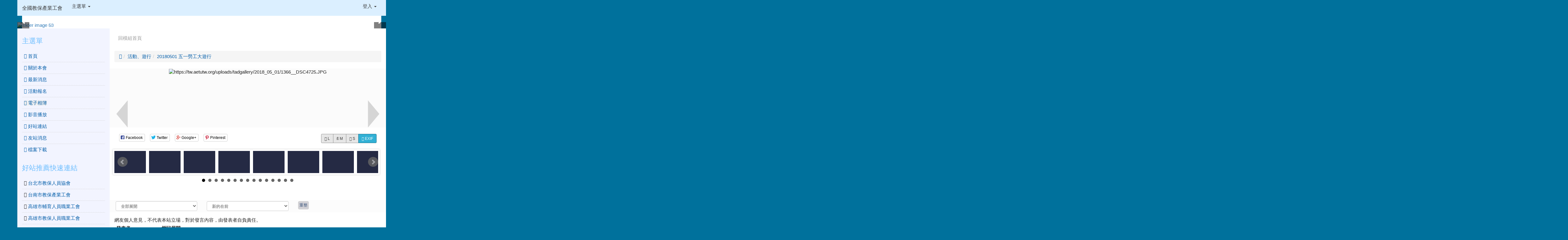

--- FILE ---
content_type: text/html; charset=UTF-8
request_url: http://tw.aetutw.org/modules/tadgallery/view.php?sn=1366
body_size: 76967
content:
<!DOCTYPE html>
<html lang="zh-TW">
  <head>
    <!--目前$_SESSION['bootstrap']="3"; -->
    <!--將目前的資料夾名稱，設定為樣板標籤變數 theme_name-->
    
    <!--載入由使用者設定的各項佈景變數-->
    

    <meta charset="UTF-8">
        <meta name="viewport" content="width=device-width, initial-scale=1.0, shrink-to-fit=no">
        <meta http-equiv="X-UA-Compatible" content="ie=edge">

        
        <meta name="robots" content="index,follow">
        <meta name="keywords" content="_DSC4725.JPG">
        <meta name="description" content="">
        <meta name="rating" content="general">
        <meta name="author" content="全國教保產業工會">
        <meta name="copyright" content="Copyright © 2001-2016">
        <meta name="generator" content="XOOPS">
        <meta property="og:title" content="全國教保產業工會 - _DSC4725.JPG">
        <meta property="og:type" content="website">
        <meta property="og:url" content="http://tw.aetutw.org/modules/tadgallery/view.php?sn=1366">
        <meta property="og:image" content="https://tw.aetutw.org/uploads/tad_themes/school2015/logo/logo_1_school2015.png">
        <meta property="og:site_name" content="全國教保產業工會">
    <!-- 網站的標題及標語 -->
    <title>全國教保產業工會 - _DSC4725.JPG</title>

    
        <!-- Rss -->
        <link rel="alternate" type="application/rss+xml" title="RSS" href="https://tw.aetutw.org/backend.php">
        <!-- icon -->
        <link href="https://tw.aetutw.org/favicon.ico" rel="SHORTCUT ICON">
        <!-- Sheet Css -->
        <link rel="stylesheet" type="text/css" media="all" title="Style sheet" href="https://tw.aetutw.org/xoops.css">
        <!-- XOOPS theme Sheet Css -->
        <link rel="stylesheet" type="text/css" media="all" title="Style sheet" href="https://tw.aetutw.org/themes/school2015/css/xoops.css">
        <!-- 33-1 bootstrap3 -->
        <link href="https://tw.aetutw.org/modules/tadtools/bootstrap3/css/bootstrap.css" rel="stylesheet" media="all">
        <!-- SmartMenus jQuery Bootstrap Addon CSS -->
        <link href="https://tw.aetutw.org/modules/tadtools/smartmenus/addons/bootstrap/jquery.smartmenus.bootstrap.css" media="all" rel="stylesheet">
        <!-- HTML5 shim and Respond.js for IE8 support of HTML5 elements and media queries -->
        <!-- WARNING: Respond.js doesn't work if you view the page via file:// -->
        <!--[if lt IE 9]>
        <script src="https://oss.maxcdn.com/html5shiv/3.7.2/html5shiv.min.js"></script>
        <script src="https://oss.maxcdn.com/respond/1.4.2/respond.min.js"></script>
        <![endif]-->
        <!-- font-awesome -->
        <link href="https://tw.aetutw.org/modules/tadtools/css/font-awesome/css/font-awesome.css" rel="stylesheet" media="all">
        <!-- Theme Sheet Css -->
        <link rel="stylesheet" type="text/css" media="all" href="https://tw.aetutw.org/themes/school2015/css/style.css">


    <!-- 給模組套用的樣板標籤 -->
    <script src="https://tw.aetutw.org/browse.php?Frameworks/jquery/jquery.js" type="text/javascript"></script>
<script src="https://tw.aetutw.org/browse.php?Frameworks/jquery/plugins/jquery.ui.js" type="text/javascript"></script>
<script src="https://tw.aetutw.org/modules/tadtools/jquery/jquery.ui.touch-punch.min.js" type="text/javascript"></script>
<script src="https://tw.aetutw.org/include/xoops.js" type="text/javascript"></script>
<script src="https://tw.aetutw.org/themes/school2015/language/tchinese_utf8/script.js" type="text/javascript"></script>
<script src="https://tw.aetutw.org/modules/tadtools/fancyBox/lib/jquery.mousewheel.pack.js" type="text/javascript"></script>
<script src="https://tw.aetutw.org/modules/tadtools/fancyBox/source/jquery.fancybox.js" type="text/javascript"></script>
<script type="text/javascript">
//<![CDATA[

                jQuery(document).ready(function(){
                    $('.fancybox').fancybox({
                    type: 'iframe',
                    fitToView : true,
                    width   : '360',
                    height    : '480',
                    
                    
                    autoSize  : false,
                    closeClick  : false,
                    openEffect  : 'none',
                    closeEffect : 'none'
                    
                    
                    });
                });
            
//]]></script>
<link rel="stylesheet" href="https://tw.aetutw.org/modules/tadtools/jquery/themes/base/jquery.ui.all.css" type="text/css" />
<link rel="stylesheet" href="https://tw.aetutw.org/language/tchinese_utf8/style.css" type="text/css" />
<link rel="stylesheet" href="https://tw.aetutw.org/modules/tadtools/css/vertical_menu.css" type="text/css" />
<link rel="stylesheet" href="https://tw.aetutw.org/media/font-awesome/css/font-awesome.min.css" type="text/css" />
<link rel="stylesheet" href="https://tw.aetutw.org/modules/tadtools/css/xoops.css" type="text/css" />
<link rel="stylesheet" href="https://tw.aetutw.org/modules/tadtools/fancyBox/source/jquery.fancybox.css" type="text/css" />


      <meta property="og:title" content="_DSC4725.JPG">
      <meta property="og:description" content="">
      <meta property="og:image" content="https://tw.aetutw.org/uploads/tadgallery/medium/2018_05_01/1366_m__DSC4725.JPG">
      

    <!-- 局部套用的樣式，如果有載入完整樣式 theme_css.tpl 那就不需要這一部份 -->
    <!--導覽工具列、區塊標題CSS設定開始 by hc-->
<style type="text/css">
  body{
    color:#202020;
    background-color: #00719c;
    background-image: url('https://tw.aetutw.org/uploads/tad_themes/school2015/bg/ybg.png');    background-position:  ;
    background-repeat:  repeat;
    background-attachment:scroll;
    background-size: auto;
    font-size:11pt;
    font-family: "Helvetica Neue",Helvetica,Arial,"微軟正黑體",sans-serif;
  }

  a{
    color:#005ca8;
    font-family: FontAwesome, "Helvetica Neue",Helvetica,Arial,"微軟正黑體",sans-serif;
  }

  a:hover{
    color:#a40019;
  }


    .leftBlock .blockTitle{
    font-size: 1.5em;    color: #6bbdff;    background-color: transparent;        background-repeat: no-repeat;            border-radius: 5px;
    -moz-border-radius: 5px;
    -webkit-border-radius: 5px;
    -khtml-border-radius: 5px;
      }

  .leftBlock a.block_config,
  .leftBlock a.tad_block_config{
    float:right;
    position: relative;
    z-index: 1;
  }

  
    .leftBlock .blockTitle{
    border:none;height:40px;line-height:40px;margin-bottom:10px;
  }
  
  
  .rightBlock .blockTitle{
    font-size: 1.5em;    color: #6bbdff;    background-color: transparent;        background-repeat: no-repeat;            border-radius: 5px;
    -moz-border-radius: 5px;
    -webkit-border-radius: 5px;
    -khtml-border-radius: 5px;
      }

  .rightBlock a.block_config,
  .rightBlock a.tad_block_config{
    float:right;
    position: relative;
    z-index: 1;
  }

  
    .rightBlock .blockTitle{
    border:none;height:40px;line-height:40px;margin-bottom:10px;
  }
  
  
  .centerBlock .blockTitle{
    font-size: 1.5em;    color: #6bbdff;    background-color: transparent;        background-repeat: no-repeat;            border-radius: 5px;
    -moz-border-radius: 5px;
    -webkit-border-radius: 5px;
    -khtml-border-radius: 5px;
      }

  .centerBlock a.block_config,
  .centerBlock a.tad_block_config{
    float:right;
    position: relative;
    z-index: 1;
  }

  
    .centerBlock .blockTitle{
    border:none;height:40px;line-height:40px;margin-bottom:10px;
  }
  
  
  .centerLeftBlock .blockTitle{
    font-size: 1.5em;    color: #6bbdff;    background-color: transparent;        background-repeat: no-repeat;            border-radius: 5px;
    -moz-border-radius: 5px;
    -webkit-border-radius: 5px;
    -khtml-border-radius: 5px;
      }

  .centerLeftBlock a.block_config,
  .centerLeftBlock a.tad_block_config{
    float:right;
    position: relative;
    z-index: 1;
  }

  
    .centerLeftBlock .blockTitle{
    border:none;height:40px;line-height:40px;margin-bottom:10px;
  }
  
  
  .centerRightBlock .blockTitle{
    font-size: 1.5em;    color: #6bbdff;    background-color: transparent;        background-repeat: no-repeat;            border-radius: 5px;
    -moz-border-radius: 5px;
    -webkit-border-radius: 5px;
    -khtml-border-radius: 5px;
      }

  .centerRightBlock a.block_config,
  .centerRightBlock a.tad_block_config{
    float:right;
    position: relative;
    z-index: 1;
  }

  
    .centerRightBlock .blockTitle{
    border:none;height:40px;line-height:40px;margin-bottom:10px;
  }
  
  
  .centerBottomBlock .blockTitle{
    font-size: 1.5em;    color: #6bbdff;    background-color: transparent;        background-repeat: no-repeat;            border-radius: 5px;
    -moz-border-radius: 5px;
    -webkit-border-radius: 5px;
    -khtml-border-radius: 5px;
      }

  .centerBottomBlock a.block_config,
  .centerBottomBlock a.tad_block_config{
    float:right;
    position: relative;
    z-index: 1;
  }

  
    .centerBottomBlock .blockTitle{
    border:none;height:40px;line-height:40px;margin-bottom:10px;
  }
  
  
  .centerBottomLeftBlock .blockTitle{
    font-size: 1.5em;    color: #6bbdff;    background-color: transparent;        background-repeat: no-repeat;            border-radius: 5px;
    -moz-border-radius: 5px;
    -webkit-border-radius: 5px;
    -khtml-border-radius: 5px;
      }

  .centerBottomLeftBlock a.block_config,
  .centerBottomLeftBlock a.tad_block_config{
    float:right;
    position: relative;
    z-index: 1;
  }

  
    .centerBottomLeftBlock .blockTitle{
    border:none;height:40px;line-height:40px;margin-bottom:10px;
  }
  
  
  .centerBottomRightBlock .blockTitle{
    font-size: 1.5em;    color: #6bbdff;    background-color: transparent;        background-repeat: no-repeat;            border-radius: 5px;
    -moz-border-radius: 5px;
    -webkit-border-radius: 5px;
    -khtml-border-radius: 5px;
      }

  .centerBottomRightBlock a.block_config,
  .centerBottomRightBlock a.tad_block_config{
    float:right;
    position: relative;
    z-index: 1;
  }

  
    .centerBottomRightBlock .blockTitle{
    border:none;height:40px;line-height:40px;margin-bottom:10px;
  }
  
  
  .footerCenterBlock .blockTitle{
                    background-repeat: no-repeat;          }

  .footerCenterBlock a.block_config,
  .footerCenterBlock a.tad_block_config{
    float:;
    position: relative;
    z-index: 1;
  }

  
  
  
  .footerLeftBlock .blockTitle{
                    background-repeat: no-repeat;          }

  .footerLeftBlock a.block_config,
  .footerLeftBlock a.tad_block_config{
    float:;
    position: relative;
    z-index: 1;
  }

  
  
  
  .footerRightBlock .blockTitle{
                    background-repeat: no-repeat;          }

  .footerRightBlock a.block_config,
  .footerRightBlock a.tad_block_config{
    float:;
    position: relative;
    z-index: 1;
  }

  
  
  

  
.navbar-default {
  background-color: #dbefff;
  background-image: -moz-linear-gradient(top, #dbefff, #dbefff);
  background-image: -webkit-linear-gradient(top, #dbefff, #dbefff);
  background-image: -o-linear-gradient(top, #dbefff, #dbefff);
  background-image: linear-gradient(to bottom, #dbefff, #dbefff);
  background-image: -webkit-gradient(linear, 0 0, 0 100%, from(#dbefff), to());
  filter: progid:DXImageTransform.Microsoft.gradient(startColorstr=#dbefff, endColorstr=#dbefff, GradientType=0);
  min-height: inherit;
}

.navbar-default .navbar-nav > li > a {
  color: #3b3b3b;
  padding: 10px 15px;
  }
.navbar-default .navbar-nav > li > a:focus,
.navbar-default .navbar-nav > li > a:hover {
  color:#5e003f;
}
.navbar-default .navbar-nav > li > a:hover {
  background-color: #f7ffd1;
}


.navbar-default .navbar-nav li.dropdown.open > .dropdown-toggle,
.navbar-default .navbar-nav li.dropdown.active > .dropdown-toggle,
.navbar-default .navbar-nav li.dropdown.open.active > .dropdown-toggle {
  background-color: #f7ffd1;
}

.navbar-default .navbar-navbar-btn {
  background-color: #dbefff;
  background-image: -moz-linear-gradient(top, #dbefff, #dbefff);
  background-image: -webkit-linear-gradient(top, #dbefff, #dbefff);
  background-image: -o-linear-gradient(top, #dbefff, #dbefff);
  background-image: linear-gradient(to bottom, #dbefff, #dbefff);
  background-image: -webkit-gradient(linear, 0 0, 0 100%, from(#dbefff), to());
  filter: progid:DXImageTransform.Microsoft.gradient(startColorstr=#dbefff, endColorstr=#dbefff, GradientType=0);

}

.dropdown-menu > li > a{
  }




      .row-sm-eq {
        display: -webkit-box;
        display: -webkit-flex;
        display: -ms-flexbox;
        display:         flex;
        flex-direction: column;
    }
    @media (min-width:768px) {
        .row-sm-eq {
            flex-direction: row;
        }
    }
  </style>
<!--導覽工具列、區塊標題CSS設定 by hc-->
    <style type="text/css">
      body{
        font-family:"Helvetica Neue",Helvetica,Arial,"微軟正黑體",sans-serif;
      }

      #xoops_theme_left_zone{
              }

      #xoops_theme_right_zone{
              }
    </style>
  </head>

  <body>
    <!-- 頁面容器 -->

            <div class="container" style="margin-top:0px;">
    
      <div class="row " id="xoops_theme_content" style="width:auto;">
        <!-- logo -->
              </div>


      <div class="row xoops_content_shadow" id="xoops_theme_content" style="width:auto;">
        <div class="col-sm-12">
          <div id="xoops_theme_content_display" style="background-color:#FFFFFF;">

              <!-- 頁首 -->
              <div class="row" id="xoops_theme_header">

                  <!-- 導覽列 -->
                                      

<link rel="stylesheet" type="text/css" media="all" title="Style sheet" href="https://tw.aetutw.org/modules/tadtools/colorbox/colorbox.css">
<link rel="stylesheet" type="text/css" media="all" title="Style sheet" href="https://tw.aetutw.org/modules/tadtools/css/xoops.css">
<script type="text/javascript" src="https://tw.aetutw.org/modules/tadtools/colorbox/jquery.colorbox.js"></script>
<script>
    function tad_themes_popup(URL) {
        $.colorbox({iframe:true, width:"80%", height:"90%",href : URL});
    }
</script>
<style>
    .navbar-default{
        border-color: transparent;
        border:none;
        border-radius:0px;
    }
</style>




    <nav id="main-nav" class="navbar navbar-default sticky-top" role="navigation" style="background-color:#dbefff;">
        <div class="container-fluid">
        <!-- Brand and toggle get grouped for better mobile display -->
        <div class="navbar-header">
            <button type="button" class="navbar-toggle collapsed" data-toggle="collapse" data-target="#bs-example-navbar-collapse-1">
            <span class="sr-only">Toggle navigation</span>
            <span class="icon-bar"></span>
            <span class="icon-bar"></span>
            <span class="icon-bar"></span>
            </button>
                                                <a class="navbar-brand" href="https://tw.aetutw.org/index.php" style="color:#3b3b3b">全國教保產業工會</a>
                                    </div>

        <!-- Collect the nav links, forms, and other content for toggling -->
        <div class="collapse navbar-collapse" id="bs-example-navbar-collapse-1">
            <a accesskey="U" href="#xoops_theme_nav_key" title="上方導覽工具列" id="xoops_theme_nav_key" style="color: transparent; font-size: 0.625rem; position: absolute;">:::</a>
            <ul class="nav navbar-nav" id="main-menu-left">
                            <li class="dropdown">
        <a class="dropdown-toggle" data-toggle="dropdown" href="index.php">
            主選單
            <span class="caret"></span>
        </a>
        <ul class="dropdown-menu" role="menu">
                            <li><a href="https://tw.aetutw.org/modules/aetu1/"><span class="fa fa-th-list" target="_self"></span> 關於本會</a></li>
                            <li><a href="https://tw.aetutw.org/modules/tadnews/"><span class="fa fa-th-list" target="_self"></span> 最新消息</a></li>
                            <li><a href="https://tw.aetutw.org/modules/tad_form/"><span class="fa fa-th-list" target="_self"></span> 活動報名</a></li>
                            <li><a href="https://tw.aetutw.org/modules/tadgallery/"><span class="fa fa-th-list" target="_self"></span> 電子相簿</a></li>
                            <li><a href="https://tw.aetutw.org/modules/tad_player/"><span class="fa fa-th-list" target="_self"></span> 影音播放</a></li>
                            <li><a href="https://tw.aetutw.org/modules/tad_link/"><span class="fa fa-th-list" target="_self"></span> 好站連結</a></li>
                            <li><a href="https://tw.aetutw.org/modules/tad_rss/"><span class="fa fa-th-list" target="_self"></span> 友站消息</a></li>
                            <li><a href="https://tw.aetutw.org/modules/tad_uploader/"><span class="fa fa-th-list" target="_self"></span> 檔案下載</a></li>
                    </ul>
    </li>
                                    </ul>

            <ul class="nav navbar-nav navbar-right" id="main-menu-right">
                        <li id="preview-menu">
                <a class="dropdown-toggle" data-toggle="dropdown">
                登入 <span class="caret"></span>
                </a>
                  <ul class="dropdown-menu" role="menu" aria-labelledby="dLabel">

          <li>
        <form action="https://tw.aetutw.org/user.php" method="post" class="form-horizontal" role="form">
          <fieldset style="min-width: 200px; margin: 10px;">
            <legend>
            登入            </legend>
                        <div class="form-group">
              <label class="col-sm-4 control-label" for="uname">
                帳號
              </label>
              <div class="col-sm-8">
                <input type="text" name="uname"  id="uname" placeholder="請輸入帳號"  class="form-control">
              </div>
            </div>

            <div class="form-group">
              <label class="col-sm-4 control-label" for="pass">
                密碼
              </label>
              <div class="col-sm-8">
              <input type="password" name="pass" id="pass" placeholder="請輸入密碼" class="form-control">
              </div>
            </div>

            <div class="form-group">
              <label class="col-sm-4 control-label">
              </label>
              <div class="col-sm-8">
                <input type="hidden" name="xoops_redirect" value="/modules/tadgallery/view.php?sn=1366">
                <input type="hidden" name="rememberme" value="On">
                <input type="hidden" name="op" value="login">
                <input type="hidden" name="xoops_login" value="1">
                <button type="submit" class="btn btn-primary btn-block">登入</button>
              </div>
            </div>

                      </fieldset>
        </form>

      </li>

    
          

                      

  </ul>
            </li>
                        </ul>
        </div>
        </div>
    </nav>


            <script type="text/javascript" src="https://tw.aetutw.org/modules/tadtools/jquery.sticky/jquery.sticky.js"></script>
        <script type="text/javascript">
        $(document).ready(function(){
            $("#nav-container").sticky({topSpacing:0 , zIndex: 100});
        });
        </script>
                      
                  <!-- 滑動圖 -->
                    <div class="row">
    <div class="col-sm-12" style="position:relative; ">

            <a href="https://tw.aetutw.org/index.php"><img id="website_logo" src="https://tw.aetutw.org/uploads/tad_themes/school2015/logo/logo_1_school2015.png" style="max-width: 100%;position: absolute; z-index: 5; top:120%;left:400%;" alt="全國教保產業工會" title="全國教保產業工會" class="img-responsive "></a>
    
    
            <link rel='stylesheet' type='text/css' href='https://tw.aetutw.org/modules/tadtools/ResponsiveSlides/reset.css' >
            <link rel='stylesheet' type='text/css' href='https://tw.aetutw.org/modules/tadtools/ResponsiveSlides/responsiveslides.css' >
            
            <script language='javascript' type='text/javascript' src='https://tw.aetutw.org/modules/tadtools/ResponsiveSlides/responsiveslides.js'></script>

            <script type='text/javascript'>
                $(document).ready( function(){
                    jQuery('#FMtcAl').responsiveSlides({
                        auto: true,
                        pager: false,
                        nav: 1,
                        timeout: 5000,
                        pause: true,
                        pauseControls: true,
                        namespace: 'callbacks'
                    });
                });
            </script>
            
        <div class='callbacks'>
            <ul class='rslides' id='FMtcAl' style='margin-top: px;'>
                
                <li>
                    <a href='https://tw.aetutw.org' ><img src='https://tw.aetutw.org/uploads/tad_themes/school2015/slide/slide_1_5.jpg' alt='slider image 53'></a>
                    
                </li>
            
                <li>
                    <a href='https://tw.aetutw.org' ><img src='https://tw.aetutw.org/uploads/tad_themes/school2015/slide/slide_1_8.jpg' alt='slider image 60'></a>
                    
                </li>
            
            </ul>
        </div>
        <div class="clearfix"></div>
            </div>
  </div>

                  <!-- 導覽列 -->
                                </div>

              <!-- 載入布局 -->
              <div id="xoops_theme_content_zone" class="row row-sm-eq" style="background-color:#FFFFFF;">
  <!-- 若是有左區塊 -->
      <!-- 若模式是HTML -->
    
      <div id="xoops_theme_center_zone" class="col-sm-9 col-sm-push-3" style="background-color: #FFFFFF;">
        <a accesskey="C" href="#xoops_theme_center_zone_key" title="中間區域（包含中間區塊及主內容）" id="xoops_theme_center_zone_key" style="color: transparent; font-size: 0.625rem; position: absolute;">:::</a>
<div id="xoops_theme_center" style="">
    <div class="row">
    <div class="col-sm-6"></div>
    <div class="col-sm-6"></div>
  </div>

    <div id="xoops_contents">
    
        <style>
            .toolbar_bootstrap_nav {
                position: relative;
                margin: 20px 0;
            }
            .toolbar_bootstrap_nav ul {
                margin: 0;
                padding: 0;
            }
            .toolbar_bootstrap_nav li {
                margin: 0 5px 10px 0;
                padding: 0;
                list-style: none;
                display: inline-block;
            }
            .toolbar_bootstrap_nav a {
                padding: 3px 12px;
                text-decoration: none;
                color: #999;
                line-height: 100%;
            }
            .toolbar_bootstrap_nav a:hover {
                color: #000;
            }
            .toolbar_bootstrap_nav .current a {
                background: #999;
                color: #fff;
                border-radius: 5px;
            }
        </style>

        <nav class='toolbar_bootstrap_nav'>
            <ul>
            <li ><a href='https://tw.aetutw.org/modules/tadgallery/index.php' >回模組首頁</a></li>
            </ul>
        </nav>

<script type="text/javascript" src="class/jquery.bxslider/jquery.bxslider.js"></script>
<link rel="stylesheet" href="class/jquery.bxslider/jquery.bxslider.css" type="text/css">

<script>
    $(document).ready(function(){
        $('.slider1').bxSlider({
            slideWidth: 100,
            minSlides: 2,
            maxSlides: 12,
            slideMargin: 10
        });
    });
</script>






        <ul class='breadcrumb'>
            <li class='breadcrumb-item '><a href='index.php?csn=0'>&#xf015;</a></li><li class='breadcrumb-item '><a href='index.php?csn=29'>活動、遊行</a></li><li class='breadcrumb-item active'><a href='index.php?csn=76'>20180501 五一勞工大遊行</a></li>
        </ul>
<div id="photo1366"></div>
<h2 style="display:none;">Photo</h2>

<div class="row" style="background-color:#FBFBFB;">
  <div class="col-sm-1" style="text-align:right;">
    <a href="view.php?sn=1364#photo1364"><img src="images/left.png" style="margin-top:100px;" alt="Back" title="Last photo"></a>  </div>
  <div class="col-sm-10 text-center">

          <h1 class="sr-only visually-hidden" style="display: none;">https://tw.aetutw.org/uploads/tadgallery/2018_05_01/1366__DSC4725.JPG</h1>
              <img src="https://tw.aetutw.org/uploads/tadgallery/2018_05_01/1366__DSC4725.JPG" style="max-width: 100%;" alt="https://tw.aetutw.org/uploads/tadgallery/2018_05_01/1366__DSC4725.JPG " title="https://tw.aetutw.org/uploads/tadgallery/2018_05_01/1366__DSC4725.JPG ">
        
  </div>
  <div class="col-sm-1">
    <a href="view.php?sn=1370#photo1370"><img src="images/right.png" style="margin-top:100px;" alt="Next" title="Next photo"></a>  </div>
</div>

<div class="row" style="margin:20px 0px;">
  <div class="col-sm-6 text-left text-start">
        <link rel='stylesheet' href='https://tw.aetutw.org/modules/tadtools/social-likes/social-likes_birman.css'>
        
        <script src='https://tw.aetutw.org/modules/tadtools/social-likes/social-likes.min.js'></script>
        <script type='text/javascript'>
        $().ready(function() {
            $('.social-likes').socialLikes({
                url: 'http://tw.aetutw.org/modules/tadgallery/view.php?sn=1366',
                title: '全國教保產業工會',
                counters: true,
                singleTitle: 'Share it!'
            });
        });
        </script>
        <ul class='social-likes'>
            <li class='facebook' title='Share link on Facebook'>Facebook</li>
            <li class='twitter' title='Share link on Twitter'>Twitter</li>
            <li class='plusone' title='Share link on Google+'>Google+</li>
            <div class='pinterest' title='Share image on Pinterest' data-media=''>Pinterest</div>
        </ul>
        </div>
  <div class="col-sm-6 text-right text-end">
    <div class="btn-group">
              <a href="https://tw.aetutw.org/uploads/tadgallery/2018_05_01/1366__DSC4725.JPG" target="_blank" title="" class="btn btn-sm btn-default btn-secondary"><i class="fa fa-search-plus"></i> L</a>

        <a href="https://tw.aetutw.org/uploads/tadgallery/medium/2018_05_01/1366_m__DSC4725.JPG" target="_blank" title="" class="btn btn-sm btn-default btn-secondary"><i class="fa fa-search"></i> M</a>

        <a href="https://tw.aetutw.org/uploads/tadgallery/small/2018_05_01/1366_s__DSC4725.JPG" target="_blank" title="" class="btn btn-sm btn-default btn-secondary"><i class="fa fa-search-minus"></i> S</a>
      
              <a href="exif.php?sn=1366" class="fancybox fancybox fancybox.ajax btn btn-sm btn-info"><i class="fa fa-info-circle"></i> EXIF</a>

              
    </div>
  </div>
</div>


    <div class="slider1">
                        <div class="slide" onClick="location.href='view.php?sn=1366#photo1366'" onkeypress="location.href='view.php?sn=1366#photo1366'" style="cursor:pointer;height:80px;background: url('https://tw.aetutw.org/uploads/tadgallery/small/2018_05_01/1366_s__DSC4725.JPG') center center/cover no-repeat #252a44;"></div>
                  <div class="slide" onClick="location.href='view.php?sn=1370#photo1370'" onkeypress="location.href='view.php?sn=1370#photo1370'" style="cursor:pointer;height:80px;background: url('https://tw.aetutw.org/uploads/tadgallery/small/2018_05_01/1370_s__DSC4727.JPG') center center/cover no-repeat #252a44;"></div>
                  <div class="slide" onClick="location.href='view.php?sn=1373#photo1373'" onkeypress="location.href='view.php?sn=1373#photo1373'" style="cursor:pointer;height:80px;background: url('https://tw.aetutw.org/uploads/tadgallery/small/2018_05_01/1373_s__DSC4728.JPG') center center/cover no-repeat #252a44;"></div>
                  <div class="slide" onClick="location.href='view.php?sn=1375#photo1375'" onkeypress="location.href='view.php?sn=1375#photo1375'" style="cursor:pointer;height:80px;background: url('https://tw.aetutw.org/uploads/tadgallery/small/2018_05_01/1375_s__DSC4729.JPG') center center/cover no-repeat #252a44;"></div>
                  <div class="slide" onClick="location.href='view.php?sn=1377#photo1377'" onkeypress="location.href='view.php?sn=1377#photo1377'" style="cursor:pointer;height:80px;background: url('https://tw.aetutw.org/uploads/tadgallery/small/2018_05_01/1377_s__DSC4730.JPG') center center/cover no-repeat #252a44;"></div>
                  <div class="slide" onClick="location.href='view.php?sn=1379#photo1379'" onkeypress="location.href='view.php?sn=1379#photo1379'" style="cursor:pointer;height:80px;background: url('https://tw.aetutw.org/uploads/tadgallery/small/2018_05_01/1379_s__DSC4731.JPG') center center/cover no-repeat #252a44;"></div>
                  <div class="slide" onClick="location.href='view.php?sn=1381#photo1381'" onkeypress="location.href='view.php?sn=1381#photo1381'" style="cursor:pointer;height:80px;background: url('https://tw.aetutw.org/uploads/tadgallery/small/2018_05_01/1381_s__DSC4732.JPG') center center/cover no-repeat #252a44;"></div>
                  <div class="slide" onClick="location.href='view.php?sn=1385#photo1385'" onkeypress="location.href='view.php?sn=1385#photo1385'" style="cursor:pointer;height:80px;background: url('https://tw.aetutw.org/uploads/tadgallery/small/2018_05_01/1385_s__DSC4734.JPG') center center/cover no-repeat #252a44;"></div>
                  <div class="slide" onClick="location.href='view.php?sn=1387#photo1387'" onkeypress="location.href='view.php?sn=1387#photo1387'" style="cursor:pointer;height:80px;background: url('https://tw.aetutw.org/uploads/tadgallery/small/2018_05_01/1387_s__DSC4735.JPG') center center/cover no-repeat #252a44;"></div>
                  <div class="slide" onClick="location.href='view.php?sn=1389#photo1389'" onkeypress="location.href='view.php?sn=1389#photo1389'" style="cursor:pointer;height:80px;background: url('https://tw.aetutw.org/uploads/tadgallery/small/2018_11_12/1389_s_6642.jpg') center center/cover no-repeat #252a44;"></div>
                  <div class="slide" onClick="location.href='view.php?sn=1390#photo1390'" onkeypress="location.href='view.php?sn=1390#photo1390'" style="cursor:pointer;height:80px;background: url('https://tw.aetutw.org/uploads/tadgallery/small/2018_11_12/1390_s_82420.jpg') center center/cover no-repeat #252a44;"></div>
                  <div class="slide" onClick="location.href='view.php?sn=1392#photo1392'" onkeypress="location.href='view.php?sn=1392#photo1392'" style="cursor:pointer;height:80px;background: url('https://tw.aetutw.org/uploads/tadgallery/small/2018_11_12/1392_s_82421.jpg') center center/cover no-repeat #252a44;"></div>
                  <div class="slide" onClick="location.href='view.php?sn=1393#photo1393'" onkeypress="location.href='view.php?sn=1393#photo1393'" style="cursor:pointer;height:80px;background: url('https://tw.aetutw.org/uploads/tadgallery/small/2018_11_12/1393_s_31562232_1044170845737047_7706445976533204992_n.jpg') center center/cover no-repeat #252a44;"></div>
                  <div class="slide" onClick="location.href='view.php?sn=1394#photo1394'" onkeypress="location.href='view.php?sn=1394#photo1394'" style="cursor:pointer;height:80px;background: url('https://tw.aetutw.org/uploads/tadgallery/small/2018_11_12/1394_s_31563876_1044170002403798_2932177643312775168_n (1).jpg') center center/cover no-repeat #252a44;"></div>
                  <div class="slide" onClick="location.href='view.php?sn=1395#photo1395'" onkeypress="location.href='view.php?sn=1395#photo1395'" style="cursor:pointer;height:80px;background: url('https://tw.aetutw.org/uploads/tadgallery/small/2018_11_12/1395_s_31563876_1044170002403798_2932177643312775168_n.jpg') center center/cover no-repeat #252a44;"></div>
                  <div class="slide" onClick="location.href='view.php?sn=1396#photo1396'" onkeypress="location.href='view.php?sn=1396#photo1396'" style="cursor:pointer;height:80px;background: url('https://tw.aetutw.org/uploads/tadgallery/small/2018_11_12/1396_s_31564094_1044170532403745_4108432373798928384_n.jpg') center center/cover no-repeat #252a44;"></div>
                  <div class="slide" onClick="location.href='view.php?sn=1397#photo1397'" onkeypress="location.href='view.php?sn=1397#photo1397'" style="cursor:pointer;height:80px;background: url('https://tw.aetutw.org/uploads/tadgallery/small/2018_11_12/1397_s_31582478_1044171159070349_6251434906325352448_n.jpg') center center/cover no-repeat #252a44;"></div>
                  <div class="slide" onClick="location.href='view.php?sn=1398#photo1398'" onkeypress="location.href='view.php?sn=1398#photo1398'" style="cursor:pointer;height:80px;background: url('https://tw.aetutw.org/uploads/tadgallery/small/2018_11_12/1398_s_31636182_1044171045737027_2550145860021256192_n.jpg') center center/cover no-repeat #252a44;"></div>
                  <div class="slide" onClick="location.href='view.php?sn=1399#photo1399'" onkeypress="location.href='view.php?sn=1399#photo1399'" style="cursor:pointer;height:80px;background: url('https://tw.aetutw.org/uploads/tadgallery/small/2018_11_12/1399_s_31641119_1044170065737125_6881877397470183424_n.jpg') center center/cover no-repeat #252a44;"></div>
                  <div class="slide" onClick="location.href='view.php?sn=1400#photo1400'" onkeypress="location.href='view.php?sn=1400#photo1400'" style="cursor:pointer;height:80px;background: url('https://tw.aetutw.org/uploads/tadgallery/small/2018_11_12/1400_s_31664587_1044170692403729_794872754271682560_n.jpg') center center/cover no-repeat #252a44;"></div>
                  <div class="slide" onClick="location.href='view.php?sn=1401#photo1401'" onkeypress="location.href='view.php?sn=1401#photo1401'" style="cursor:pointer;height:80px;background: url('https://tw.aetutw.org/uploads/tadgallery/small/2018_11_12/1401_s_31675155_1044170905737041_3254547335815888896_n.jpg') center center/cover no-repeat #252a44;"></div>
                  <div class="slide" onClick="location.href='view.php?sn=1403#photo1403'" onkeypress="location.href='view.php?sn=1403#photo1403'" style="cursor:pointer;height:80px;background: url('https://tw.aetutw.org/uploads/tadgallery/small/2018_11_12/1403_s_31675827_1044170392403759_6747765952730890240_n.jpg') center center/cover no-repeat #252a44;"></div>
                  <div class="slide" onClick="location.href='view.php?sn=1405#photo1405'" onkeypress="location.href='view.php?sn=1405#photo1405'" style="cursor:pointer;height:80px;background: url('https://tw.aetutw.org/uploads/tadgallery/small/2018_11_12/1405_s_31682366_1044170169070448_3428713383564673024_n.jpg') center center/cover no-repeat #252a44;"></div>
                  <div class="slide" onClick="location.href='view.php?sn=1407#photo1407'" onkeypress="location.href='view.php?sn=1407#photo1407'" style="cursor:pointer;height:80px;background: url('https://tw.aetutw.org/uploads/tadgallery/small/2018_11_12/1407_s_31682527_1044169925737139_4702080730522451968_n.jpg') center center/cover no-repeat #252a44;"></div>
                  <div class="slide" onClick="location.href='view.php?sn=1409#photo1409'" onkeypress="location.href='view.php?sn=1409#photo1409'" style="cursor:pointer;height:80px;background: url('https://tw.aetutw.org/uploads/tadgallery/small/2018_11_12/1409_s_31689111_1044170232403775_393992734634934272_n.jpg') center center/cover no-repeat #252a44;"></div>
                  <div class="slide" onClick="location.href='view.php?sn=1410#photo1410'" onkeypress="location.href='view.php?sn=1410#photo1410'" style="cursor:pointer;height:80px;background: url('https://tw.aetutw.org/uploads/tadgallery/small/2018_11_12/1410_s_31693217_1044170589070406_9201448599630643200_n.jpg') center center/cover no-repeat #252a44;"></div>
                  <div class="slide" onClick="location.href='view.php?sn=1412#photo1412'" onkeypress="location.href='view.php?sn=1412#photo1412'" style="cursor:pointer;height:80px;background: url('https://tw.aetutw.org/uploads/tadgallery/small/2018_11_12/1412_s_31697328_1044170772403721_5765012903522467840_n.jpg') center center/cover no-repeat #252a44;"></div>
                  <div class="slide" onClick="location.href='view.php?sn=1414#photo1414'" onkeypress="location.href='view.php?sn=1414#photo1414'" style="cursor:pointer;height:80px;background: url('https://tw.aetutw.org/uploads/tadgallery/small/2018_11_12/1414_s_31710997_1044171085737023_3056778157852983296_n.jpg') center center/cover no-repeat #252a44;"></div>
                  <div class="slide" onClick="location.href='view.php?sn=1416#photo1416'" onkeypress="location.href='view.php?sn=1416#photo1416'" style="cursor:pointer;height:80px;background: url('https://tw.aetutw.org/uploads/tadgallery/small/2018_11_12/1416_s_31719878_1044169959070469_2333850800188555264_n.jpg') center center/cover no-repeat #252a44;"></div>
                  <div class="slide" onClick="location.href='view.php?sn=1417#photo1417'" onkeypress="location.href='view.php?sn=1417#photo1417'" style="cursor:pointer;height:80px;background: url('https://tw.aetutw.org/uploads/tadgallery/small/2018_11_12/1417_s_31727905_1044170475737084_5484565291578949632_n.jpg') center center/cover no-repeat #252a44;"></div>
                  <div class="slide" onClick="location.href='view.php?sn=1419#photo1419'" onkeypress="location.href='view.php?sn=1419#photo1419'" style="cursor:pointer;height:80px;background: url('https://tw.aetutw.org/uploads/tadgallery/small/2018_11_12/1419_s_31732169_1044170979070367_4234872860918677504_n.jpg') center center/cover no-repeat #252a44;"></div>
                  <div class="slide" onClick="location.href='view.php?sn=1421#photo1421'" onkeypress="location.href='view.php?sn=1421#photo1421'" style="cursor:pointer;height:80px;background: url('https://tw.aetutw.org/uploads/tadgallery/small/2018_11_12/1421_s_31732399_1044170635737068_2805559082553966592_n.jpg') center center/cover no-repeat #252a44;"></div>
                  <div class="slide" onClick="location.href='view.php?sn=1423#photo1423'" onkeypress="location.href='view.php?sn=1423#photo1423'" style="cursor:pointer;height:80px;background: url('https://tw.aetutw.org/uploads/tadgallery/small/2018_11_12/1423_s_31732603_1044170272403771_7037768982144745472_n.jpg') center center/cover no-repeat #252a44;"></div>
                  <div class="slide" onClick="location.href='view.php?sn=1424#photo1424'" onkeypress="location.href='view.php?sn=1424#photo1424'" style="cursor:pointer;height:80px;background: url('https://tw.aetutw.org/uploads/tadgallery/small/2018_11_12/1424_s_31740073_1044170412403757_6407055792096149504_n.jpg') center center/cover no-repeat #252a44;"></div>
                  <div class="slide" onClick="location.href='view.php?sn=1426#photo1426'" onkeypress="location.href='view.php?sn=1426#photo1426'" style="cursor:pointer;height:80px;background: url('https://tw.aetutw.org/uploads/tadgallery/small/2018_11_12/1426_s_31743573_1044170322403766_3403054974060462080_n.jpg') center center/cover no-repeat #252a44;"></div>
                  <div class="slide" onClick="location.href='view.php?sn=1428#photo1428'" onkeypress="location.href='view.php?sn=1428#photo1428'" style="cursor:pointer;height:80px;background: url('https://tw.aetutw.org/uploads/tadgallery/small/2018_11_12/1428_s_31743583_1044170365737095_6426647440035676160_n.jpg') center center/cover no-repeat #252a44;"></div>
                  <div class="slide" onClick="location.href='view.php?sn=1430#photo1430'" onkeypress="location.href='view.php?sn=1430#photo1430'" style="cursor:pointer;height:80px;background: url('https://tw.aetutw.org/uploads/tadgallery/small/2018_11_12/1430_s_31772956_1044170029070462_2346641255745716224_n.jpg') center center/cover no-repeat #252a44;"></div>
              
                        <div class="slide" onClick="location.href='view.php?sn=1204#photo1204'" onkeypress="location.href='view.php?sn=1204#photo1204'" style="cursor:pointer;height:80px;background: url('https://tw.aetutw.org/uploads/tadgallery/small/2018_05_01/1204_s__DSC4639.JPG') center center/cover no-repeat #252a44;"></div>
                  <div class="slide" onClick="location.href='view.php?sn=1205#photo1205'" onkeypress="location.href='view.php?sn=1205#photo1205'" style="cursor:pointer;height:80px;background: url('https://tw.aetutw.org/uploads/tadgallery/small/2018_05_01/1205_s__DSC4640.JPG') center center/cover no-repeat #252a44;"></div>
                  <div class="slide" onClick="location.href='view.php?sn=1206#photo1206'" onkeypress="location.href='view.php?sn=1206#photo1206'" style="cursor:pointer;height:80px;background: url('https://tw.aetutw.org/uploads/tadgallery/small/2018_05_01/1206_s__DSC4641.JPG') center center/cover no-repeat #252a44;"></div>
                  <div class="slide" onClick="location.href='view.php?sn=1207#photo1207'" onkeypress="location.href='view.php?sn=1207#photo1207'" style="cursor:pointer;height:80px;background: url('https://tw.aetutw.org/uploads/tadgallery/small/2018_05_01/1207_s__DSC4642.JPG') center center/cover no-repeat #252a44;"></div>
                  <div class="slide" onClick="location.href='view.php?sn=1208#photo1208'" onkeypress="location.href='view.php?sn=1208#photo1208'" style="cursor:pointer;height:80px;background: url('https://tw.aetutw.org/uploads/tadgallery/small/2018_05_01/1208_s__DSC4643.JPG') center center/cover no-repeat #252a44;"></div>
                  <div class="slide" onClick="location.href='view.php?sn=1209#photo1209'" onkeypress="location.href='view.php?sn=1209#photo1209'" style="cursor:pointer;height:80px;background: url('https://tw.aetutw.org/uploads/tadgallery/small/2018_05_01/1209_s__DSC4644.JPG') center center/cover no-repeat #252a44;"></div>
                  <div class="slide" onClick="location.href='view.php?sn=1211#photo1211'" onkeypress="location.href='view.php?sn=1211#photo1211'" style="cursor:pointer;height:80px;background: url('https://tw.aetutw.org/uploads/tadgallery/small/2018_05_01/1211_s__DSC4645.JPG') center center/cover no-repeat #252a44;"></div>
                  <div class="slide" onClick="location.href='view.php?sn=1213#photo1213'" onkeypress="location.href='view.php?sn=1213#photo1213'" style="cursor:pointer;height:80px;background: url('https://tw.aetutw.org/uploads/tadgallery/small/2018_05_01/1213_s__DSC4646.JPG') center center/cover no-repeat #252a44;"></div>
                  <div class="slide" onClick="location.href='view.php?sn=1219#photo1219'" onkeypress="location.href='view.php?sn=1219#photo1219'" style="cursor:pointer;height:80px;background: url('https://tw.aetutw.org/uploads/tadgallery/small/2018_05_01/1219_s__DSC4648.JPG') center center/cover no-repeat #252a44;"></div>
                  <div class="slide" onClick="location.href='view.php?sn=1224#photo1224'" onkeypress="location.href='view.php?sn=1224#photo1224'" style="cursor:pointer;height:80px;background: url('https://tw.aetutw.org/uploads/tadgallery/small/2018_05_01/1224_s__DSC4649.JPG') center center/cover no-repeat #252a44;"></div>
                  <div class="slide" onClick="location.href='view.php?sn=1226#photo1226'" onkeypress="location.href='view.php?sn=1226#photo1226'" style="cursor:pointer;height:80px;background: url('https://tw.aetutw.org/uploads/tadgallery/small/2018_05_01/1226_s__DSC4650.JPG') center center/cover no-repeat #252a44;"></div>
                  <div class="slide" onClick="location.href='view.php?sn=1229#photo1229'" onkeypress="location.href='view.php?sn=1229#photo1229'" style="cursor:pointer;height:80px;background: url('https://tw.aetutw.org/uploads/tadgallery/small/2018_05_01/1229_s__DSC4653.JPG') center center/cover no-repeat #252a44;"></div>
                  <div class="slide" onClick="location.href='view.php?sn=1231#photo1231'" onkeypress="location.href='view.php?sn=1231#photo1231'" style="cursor:pointer;height:80px;background: url('https://tw.aetutw.org/uploads/tadgallery/small/2018_05_01/1231_s__DSC4654.JPG') center center/cover no-repeat #252a44;"></div>
                  <div class="slide" onClick="location.href='view.php?sn=1232#photo1232'" onkeypress="location.href='view.php?sn=1232#photo1232'" style="cursor:pointer;height:80px;background: url('https://tw.aetutw.org/uploads/tadgallery/small/2018_05_01/1232_s__DSC4655.JPG') center center/cover no-repeat #252a44;"></div>
                  <div class="slide" onClick="location.href='view.php?sn=1237#photo1237'" onkeypress="location.href='view.php?sn=1237#photo1237'" style="cursor:pointer;height:80px;background: url('https://tw.aetutw.org/uploads/tadgallery/small/2018_05_01/1237_s__DSC4657.JPG') center center/cover no-repeat #252a44;"></div>
                  <div class="slide" onClick="location.href='view.php?sn=1240#photo1240'" onkeypress="location.href='view.php?sn=1240#photo1240'" style="cursor:pointer;height:80px;background: url('https://tw.aetutw.org/uploads/tadgallery/small/2018_05_01/1240_s__DSC4658.JPG') center center/cover no-repeat #252a44;"></div>
                  <div class="slide" onClick="location.href='view.php?sn=1242#photo1242'" onkeypress="location.href='view.php?sn=1242#photo1242'" style="cursor:pointer;height:80px;background: url('https://tw.aetutw.org/uploads/tadgallery/small/2018_05_01/1242_s__DSC4659.JPG') center center/cover no-repeat #252a44;"></div>
                  <div class="slide" onClick="location.href='view.php?sn=1243#photo1243'" onkeypress="location.href='view.php?sn=1243#photo1243'" style="cursor:pointer;height:80px;background: url('https://tw.aetutw.org/uploads/tadgallery/small/2018_05_01/1243_s__DSC4660.JPG') center center/cover no-repeat #252a44;"></div>
                  <div class="slide" onClick="location.href='view.php?sn=1244#photo1244'" onkeypress="location.href='view.php?sn=1244#photo1244'" style="cursor:pointer;height:80px;background: url('https://tw.aetutw.org/uploads/tadgallery/small/2018_05_01/1244_s__DSC4661.JPG') center center/cover no-repeat #252a44;"></div>
                  <div class="slide" onClick="location.href='view.php?sn=1246#photo1246'" onkeypress="location.href='view.php?sn=1246#photo1246'" style="cursor:pointer;height:80px;background: url('https://tw.aetutw.org/uploads/tadgallery/small/2018_05_01/1246_s__DSC4662.JPG') center center/cover no-repeat #252a44;"></div>
                  <div class="slide" onClick="location.href='view.php?sn=1247#photo1247'" onkeypress="location.href='view.php?sn=1247#photo1247'" style="cursor:pointer;height:80px;background: url('https://tw.aetutw.org/uploads/tadgallery/small/2018_05_01/1247_s__DSC4663.JPG') center center/cover no-repeat #252a44;"></div>
                  <div class="slide" onClick="location.href='view.php?sn=1249#photo1249'" onkeypress="location.href='view.php?sn=1249#photo1249'" style="cursor:pointer;height:80px;background: url('https://tw.aetutw.org/uploads/tadgallery/small/2018_05_21/1249_s__DSC4664.JPG') center center/cover no-repeat #252a44;"></div>
                  <div class="slide" onClick="location.href='view.php?sn=1250#photo1250'" onkeypress="location.href='view.php?sn=1250#photo1250'" style="cursor:pointer;height:80px;background: url('https://tw.aetutw.org/uploads/tadgallery/small/2018_05_01/1250_s__DSC4665.JPG') center center/cover no-repeat #252a44;"></div>
                  <div class="slide" onClick="location.href='view.php?sn=1252#photo1252'" onkeypress="location.href='view.php?sn=1252#photo1252'" style="cursor:pointer;height:80px;background: url('https://tw.aetutw.org/uploads/tadgallery/small/2018_05_01/1252_s__DSC4666.JPG') center center/cover no-repeat #252a44;"></div>
                  <div class="slide" onClick="location.href='view.php?sn=1255#photo1255'" onkeypress="location.href='view.php?sn=1255#photo1255'" style="cursor:pointer;height:80px;background: url('https://tw.aetutw.org/uploads/tadgallery/small/2018_05_01/1255_s__DSC4667.JPG') center center/cover no-repeat #252a44;"></div>
                  <div class="slide" onClick="location.href='view.php?sn=1257#photo1257'" onkeypress="location.href='view.php?sn=1257#photo1257'" style="cursor:pointer;height:80px;background: url('https://tw.aetutw.org/uploads/tadgallery/small/2018_05_01/1257_s__DSC4668.JPG') center center/cover no-repeat #252a44;"></div>
                  <div class="slide" onClick="location.href='view.php?sn=1259#photo1259'" onkeypress="location.href='view.php?sn=1259#photo1259'" style="cursor:pointer;height:80px;background: url('https://tw.aetutw.org/uploads/tadgallery/small/2018_05_01/1259_s__DSC4669.JPG') center center/cover no-repeat #252a44;"></div>
                  <div class="slide" onClick="location.href='view.php?sn=1261#photo1261'" onkeypress="location.href='view.php?sn=1261#photo1261'" style="cursor:pointer;height:80px;background: url('https://tw.aetutw.org/uploads/tadgallery/small/2018_05_01/1261_s__DSC4670.JPG') center center/cover no-repeat #252a44;"></div>
                  <div class="slide" onClick="location.href='view.php?sn=1263#photo1263'" onkeypress="location.href='view.php?sn=1263#photo1263'" style="cursor:pointer;height:80px;background: url('https://tw.aetutw.org/uploads/tadgallery/small/2018_05_01/1263_s__DSC4671.JPG') center center/cover no-repeat #252a44;"></div>
                  <div class="slide" onClick="location.href='view.php?sn=1264#photo1264'" onkeypress="location.href='view.php?sn=1264#photo1264'" style="cursor:pointer;height:80px;background: url('https://tw.aetutw.org/uploads/tadgallery/small/2018_05_01/1264_s__DSC4672.JPG') center center/cover no-repeat #252a44;"></div>
                  <div class="slide" onClick="location.href='view.php?sn=1266#photo1266'" onkeypress="location.href='view.php?sn=1266#photo1266'" style="cursor:pointer;height:80px;background: url('https://tw.aetutw.org/uploads/tadgallery/small/2018_05_01/1266_s__DSC4673.JPG') center center/cover no-repeat #252a44;"></div>
                  <div class="slide" onClick="location.href='view.php?sn=1268#photo1268'" onkeypress="location.href='view.php?sn=1268#photo1268'" style="cursor:pointer;height:80px;background: url('https://tw.aetutw.org/uploads/tadgallery/small/2018_05_01/1268_s__DSC4674.JPG') center center/cover no-repeat #252a44;"></div>
                  <div class="slide" onClick="location.href='view.php?sn=1270#photo1270'" onkeypress="location.href='view.php?sn=1270#photo1270'" style="cursor:pointer;height:80px;background: url('https://tw.aetutw.org/uploads/tadgallery/small/2018_05_01/1270_s__DSC4675.JPG') center center/cover no-repeat #252a44;"></div>
                  <div class="slide" onClick="location.href='view.php?sn=1272#photo1272'" onkeypress="location.href='view.php?sn=1272#photo1272'" style="cursor:pointer;height:80px;background: url('https://tw.aetutw.org/uploads/tadgallery/small/2018_05_01/1272_s__DSC4676.JPG') center center/cover no-repeat #252a44;"></div>
                  <div class="slide" onClick="location.href='view.php?sn=1274#photo1274'" onkeypress="location.href='view.php?sn=1274#photo1274'" style="cursor:pointer;height:80px;background: url('https://tw.aetutw.org/uploads/tadgallery/small/2018_05_01/1274_s__DSC4677.JPG') center center/cover no-repeat #252a44;"></div>
                  <div class="slide" onClick="location.href='view.php?sn=1275#photo1275'" onkeypress="location.href='view.php?sn=1275#photo1275'" style="cursor:pointer;height:80px;background: url('https://tw.aetutw.org/uploads/tadgallery/small/2018_05_01/1275_s__DSC4678.JPG') center center/cover no-repeat #252a44;"></div>
                  <div class="slide" onClick="location.href='view.php?sn=1277#photo1277'" onkeypress="location.href='view.php?sn=1277#photo1277'" style="cursor:pointer;height:80px;background: url('https://tw.aetutw.org/uploads/tadgallery/small/2018_05_01/1277_s__DSC4679.JPG') center center/cover no-repeat #252a44;"></div>
                  <div class="slide" onClick="location.href='view.php?sn=1279#photo1279'" onkeypress="location.href='view.php?sn=1279#photo1279'" style="cursor:pointer;height:80px;background: url('https://tw.aetutw.org/uploads/tadgallery/small/2018_05_01/1279_s__DSC4680.JPG') center center/cover no-repeat #252a44;"></div>
                  <div class="slide" onClick="location.href='view.php?sn=1284#photo1284'" onkeypress="location.href='view.php?sn=1284#photo1284'" style="cursor:pointer;height:80px;background: url('https://tw.aetutw.org/uploads/tadgallery/small/2018_05_01/1284_s__DSC4683.JPG') center center/cover no-repeat #252a44;"></div>
                  <div class="slide" onClick="location.href='view.php?sn=1285#photo1285'" onkeypress="location.href='view.php?sn=1285#photo1285'" style="cursor:pointer;height:80px;background: url('https://tw.aetutw.org/uploads/tadgallery/small/2018_05_01/1285_s__DSC4684.JPG') center center/cover no-repeat #252a44;"></div>
                  <div class="slide" onClick="location.href='view.php?sn=1286#photo1286'" onkeypress="location.href='view.php?sn=1286#photo1286'" style="cursor:pointer;height:80px;background: url('https://tw.aetutw.org/uploads/tadgallery/small/2018_05_01/1286_s__DSC4685.JPG') center center/cover no-repeat #252a44;"></div>
                  <div class="slide" onClick="location.href='view.php?sn=1288#photo1288'" onkeypress="location.href='view.php?sn=1288#photo1288'" style="cursor:pointer;height:80px;background: url('https://tw.aetutw.org/uploads/tadgallery/small/2018_05_01/1288_s__DSC4686.JPG') center center/cover no-repeat #252a44;"></div>
                  <div class="slide" onClick="location.href='view.php?sn=1290#photo1290'" onkeypress="location.href='view.php?sn=1290#photo1290'" style="cursor:pointer;height:80px;background: url('https://tw.aetutw.org/uploads/tadgallery/small/2018_05_01/1290_s__DSC4687.JPG') center center/cover no-repeat #252a44;"></div>
                  <div class="slide" onClick="location.href='view.php?sn=1293#photo1293'" onkeypress="location.href='view.php?sn=1293#photo1293'" style="cursor:pointer;height:80px;background: url('https://tw.aetutw.org/uploads/tadgallery/small/2018_05_01/1293_s__DSC4688.JPG') center center/cover no-repeat #252a44;"></div>
                  <div class="slide" onClick="location.href='view.php?sn=1295#photo1295'" onkeypress="location.href='view.php?sn=1295#photo1295'" style="cursor:pointer;height:80px;background: url('https://tw.aetutw.org/uploads/tadgallery/small/2018_05_01/1295_s__DSC4689.JPG') center center/cover no-repeat #252a44;"></div>
                  <div class="slide" onClick="location.href='view.php?sn=1296#photo1296'" onkeypress="location.href='view.php?sn=1296#photo1296'" style="cursor:pointer;height:80px;background: url('https://tw.aetutw.org/uploads/tadgallery/small/2018_05_01/1296_s__DSC4690.JPG') center center/cover no-repeat #252a44;"></div>
                  <div class="slide" onClick="location.href='view.php?sn=1298#photo1298'" onkeypress="location.href='view.php?sn=1298#photo1298'" style="cursor:pointer;height:80px;background: url('https://tw.aetutw.org/uploads/tadgallery/small/2018_05_01/1298_s__DSC4691.JPG') center center/cover no-repeat #252a44;"></div>
                  <div class="slide" onClick="location.href='view.php?sn=1299#photo1299'" onkeypress="location.href='view.php?sn=1299#photo1299'" style="cursor:pointer;height:80px;background: url('https://tw.aetutw.org/uploads/tadgallery/small/2018_05_01/1299_s__DSC4692.JPG') center center/cover no-repeat #252a44;"></div>
                  <div class="slide" onClick="location.href='view.php?sn=1301#photo1301'" onkeypress="location.href='view.php?sn=1301#photo1301'" style="cursor:pointer;height:80px;background: url('https://tw.aetutw.org/uploads/tadgallery/small/2018_05_01/1301_s__DSC4693.JPG') center center/cover no-repeat #252a44;"></div>
                  <div class="slide" onClick="location.href='view.php?sn=1303#photo1303'" onkeypress="location.href='view.php?sn=1303#photo1303'" style="cursor:pointer;height:80px;background: url('https://tw.aetutw.org/uploads/tadgallery/small/2018_05_01/1303_s__DSC4694.JPG') center center/cover no-repeat #252a44;"></div>
                  <div class="slide" onClick="location.href='view.php?sn=1304#photo1304'" onkeypress="location.href='view.php?sn=1304#photo1304'" style="cursor:pointer;height:80px;background: url('https://tw.aetutw.org/uploads/tadgallery/small/2018_05_01/1304_s__DSC4695.JPG') center center/cover no-repeat #252a44;"></div>
                  <div class="slide" onClick="location.href='view.php?sn=1305#photo1305'" onkeypress="location.href='view.php?sn=1305#photo1305'" style="cursor:pointer;height:80px;background: url('https://tw.aetutw.org/uploads/tadgallery/small/2018_05_01/1305_s__DSC4696.JPG') center center/cover no-repeat #252a44;"></div>
                  <div class="slide" onClick="location.href='view.php?sn=1307#photo1307'" onkeypress="location.href='view.php?sn=1307#photo1307'" style="cursor:pointer;height:80px;background: url('https://tw.aetutw.org/uploads/tadgallery/small/2018_05_01/1307_s__DSC4697.JPG') center center/cover no-repeat #252a44;"></div>
                  <div class="slide" onClick="location.href='view.php?sn=1309#photo1309'" onkeypress="location.href='view.php?sn=1309#photo1309'" style="cursor:pointer;height:80px;background: url('https://tw.aetutw.org/uploads/tadgallery/small/2018_05_01/1309_s__DSC4698.JPG') center center/cover no-repeat #252a44;"></div>
                  <div class="slide" onClick="location.href='view.php?sn=1311#photo1311'" onkeypress="location.href='view.php?sn=1311#photo1311'" style="cursor:pointer;height:80px;background: url('https://tw.aetutw.org/uploads/tadgallery/small/2018_05_01/1311_s__DSC4699.JPG') center center/cover no-repeat #252a44;"></div>
                  <div class="slide" onClick="location.href='view.php?sn=1313#photo1313'" onkeypress="location.href='view.php?sn=1313#photo1313'" style="cursor:pointer;height:80px;background: url('https://tw.aetutw.org/uploads/tadgallery/small/2018_05_01/1313_s__DSC4700.JPG') center center/cover no-repeat #252a44;"></div>
                  <div class="slide" onClick="location.href='view.php?sn=1315#photo1315'" onkeypress="location.href='view.php?sn=1315#photo1315'" style="cursor:pointer;height:80px;background: url('https://tw.aetutw.org/uploads/tadgallery/small/2018_05_01/1315_s__DSC4701.JPG') center center/cover no-repeat #252a44;"></div>
                  <div class="slide" onClick="location.href='view.php?sn=1318#photo1318'" onkeypress="location.href='view.php?sn=1318#photo1318'" style="cursor:pointer;height:80px;background: url('https://tw.aetutw.org/uploads/tadgallery/small/2018_05_01/1318_s__DSC4702.JPG') center center/cover no-repeat #252a44;"></div>
                  <div class="slide" onClick="location.href='view.php?sn=1320#photo1320'" onkeypress="location.href='view.php?sn=1320#photo1320'" style="cursor:pointer;height:80px;background: url('https://tw.aetutw.org/uploads/tadgallery/small/2018_05_01/1320_s__DSC4703.JPG') center center/cover no-repeat #252a44;"></div>
                  <div class="slide" onClick="location.href='view.php?sn=1322#photo1322'" onkeypress="location.href='view.php?sn=1322#photo1322'" style="cursor:pointer;height:80px;background: url('https://tw.aetutw.org/uploads/tadgallery/small/2018_05_01/1322_s__DSC4704.JPG') center center/cover no-repeat #252a44;"></div>
                  <div class="slide" onClick="location.href='view.php?sn=1325#photo1325'" onkeypress="location.href='view.php?sn=1325#photo1325'" style="cursor:pointer;height:80px;background: url('https://tw.aetutw.org/uploads/tadgallery/small/2018_05_01/1325_s__DSC4705.JPG') center center/cover no-repeat #252a44;"></div>
                  <div class="slide" onClick="location.href='view.php?sn=1327#photo1327'" onkeypress="location.href='view.php?sn=1327#photo1327'" style="cursor:pointer;height:80px;background: url('https://tw.aetutw.org/uploads/tadgallery/small/2018_05_01/1327_s__DSC4707.JPG') center center/cover no-repeat #252a44;"></div>
                  <div class="slide" onClick="location.href='view.php?sn=1329#photo1329'" onkeypress="location.href='view.php?sn=1329#photo1329'" style="cursor:pointer;height:80px;background: url('https://tw.aetutw.org/uploads/tadgallery/small/2018_05_01/1329_s__DSC4708.JPG') center center/cover no-repeat #252a44;"></div>
                  <div class="slide" onClick="location.href='view.php?sn=1332#photo1332'" onkeypress="location.href='view.php?sn=1332#photo1332'" style="cursor:pointer;height:80px;background: url('https://tw.aetutw.org/uploads/tadgallery/small/2018_05_01/1332_s__DSC4709.JPG') center center/cover no-repeat #252a44;"></div>
                  <div class="slide" onClick="location.href='view.php?sn=1335#photo1335'" onkeypress="location.href='view.php?sn=1335#photo1335'" style="cursor:pointer;height:80px;background: url('https://tw.aetutw.org/uploads/tadgallery/small/2018_05_01/1335_s__DSC4710.JPG') center center/cover no-repeat #252a44;"></div>
                  <div class="slide" onClick="location.href='view.php?sn=1337#photo1337'" onkeypress="location.href='view.php?sn=1337#photo1337'" style="cursor:pointer;height:80px;background: url('https://tw.aetutw.org/uploads/tadgallery/small/2018_05_01/1337_s__DSC4711.JPG') center center/cover no-repeat #252a44;"></div>
                  <div class="slide" onClick="location.href='view.php?sn=1339#photo1339'" onkeypress="location.href='view.php?sn=1339#photo1339'" style="cursor:pointer;height:80px;background: url('https://tw.aetutw.org/uploads/tadgallery/small/2018_05_01/1339_s__DSC4712.JPG') center center/cover no-repeat #252a44;"></div>
                  <div class="slide" onClick="location.href='view.php?sn=1341#photo1341'" onkeypress="location.href='view.php?sn=1341#photo1341'" style="cursor:pointer;height:80px;background: url('https://tw.aetutw.org/uploads/tadgallery/small/2018_05_01/1341_s__DSC4713.JPG') center center/cover no-repeat #252a44;"></div>
                  <div class="slide" onClick="location.href='view.php?sn=1344#photo1344'" onkeypress="location.href='view.php?sn=1344#photo1344'" style="cursor:pointer;height:80px;background: url('https://tw.aetutw.org/uploads/tadgallery/small/2018_05_01/1344_s__DSC4714.JPG') center center/cover no-repeat #252a44;"></div>
                  <div class="slide" onClick="location.href='view.php?sn=1346#photo1346'" onkeypress="location.href='view.php?sn=1346#photo1346'" style="cursor:pointer;height:80px;background: url('https://tw.aetutw.org/uploads/tadgallery/small/2018_05_01/1346_s__DSC4715.JPG') center center/cover no-repeat #252a44;"></div>
                  <div class="slide" onClick="location.href='view.php?sn=1348#photo1348'" onkeypress="location.href='view.php?sn=1348#photo1348'" style="cursor:pointer;height:80px;background: url('https://tw.aetutw.org/uploads/tadgallery/small/2018_05_01/1348_s__DSC4716.JPG') center center/cover no-repeat #252a44;"></div>
                  <div class="slide" onClick="location.href='view.php?sn=1350#photo1350'" onkeypress="location.href='view.php?sn=1350#photo1350'" style="cursor:pointer;height:80px;background: url('https://tw.aetutw.org/uploads/tadgallery/small/2018_05_01/1350_s__DSC4717.JPG') center center/cover no-repeat #252a44;"></div>
                  <div class="slide" onClick="location.href='view.php?sn=1353#photo1353'" onkeypress="location.href='view.php?sn=1353#photo1353'" style="cursor:pointer;height:80px;background: url('https://tw.aetutw.org/uploads/tadgallery/small/2018_05_01/1353_s__DSC4718.JPG') center center/cover no-repeat #252a44;"></div>
                  <div class="slide" onClick="location.href='view.php?sn=1354#photo1354'" onkeypress="location.href='view.php?sn=1354#photo1354'" style="cursor:pointer;height:80px;background: url('https://tw.aetutw.org/uploads/tadgallery/small/2018_05_01/1354_s__DSC4719.JPG') center center/cover no-repeat #252a44;"></div>
                  <div class="slide" onClick="location.href='view.php?sn=1355#photo1355'" onkeypress="location.href='view.php?sn=1355#photo1355'" style="cursor:pointer;height:80px;background: url('https://tw.aetutw.org/uploads/tadgallery/small/2018_05_01/1355_s__DSC4720.JPG') center center/cover no-repeat #252a44;"></div>
                  <div class="slide" onClick="location.href='view.php?sn=1357#photo1357'" onkeypress="location.href='view.php?sn=1357#photo1357'" style="cursor:pointer;height:80px;background: url('https://tw.aetutw.org/uploads/tadgallery/small/2018_05_01/1357_s__DSC4721.JPG') center center/cover no-repeat #252a44;"></div>
                  <div class="slide" onClick="location.href='view.php?sn=1359#photo1359'" onkeypress="location.href='view.php?sn=1359#photo1359'" style="cursor:pointer;height:80px;background: url('https://tw.aetutw.org/uploads/tadgallery/small/2018_05_01/1359_s__DSC4722.JPG') center center/cover no-repeat #252a44;"></div>
                  <div class="slide" onClick="location.href='view.php?sn=1361#photo1361'" onkeypress="location.href='view.php?sn=1361#photo1361'" style="cursor:pointer;height:80px;background: url('https://tw.aetutw.org/uploads/tadgallery/small/2018_05_01/1361_s__DSC4723.JPG') center center/cover no-repeat #252a44;"></div>
                  <div class="slide" onClick="location.href='view.php?sn=1364#photo1364'" onkeypress="location.href='view.php?sn=1364#photo1364'" style="cursor:pointer;height:80px;background: url('https://tw.aetutw.org/uploads/tadgallery/small/2018_05_01/1364_s__DSC4724.JPG') center center/cover no-repeat #252a44;"></div>
                  </div>


        <div id="fb-root"></div>
        <script>(function(d, s, id) {
            var js, fjs = d.getElementsByTagName(s)[0];
            if (d.getElementById(id)) return;
            js = d.createElement(s); js.id = id;
            js.src = "//connect.facebook.net/zh_TW/sdk.js#xfbml=1&version=v2.9&appId=1825513194361728";
            fjs.parentNode.insertBefore(js, fjs);
        }(document, 'script', 'facebook-jssdk'));</script>

        <div class='fb-comments' data-href='https://tw.aetutw.org/modules/tadgallery/view.php?sn=1366' data-width='100%' data-numposts='10' data-colorscheme='light' data-order-by='reverse_time'></div>

    

<div class="row">
  <div class="col-md-12">
    
<form method="get" action="view.php"  class="form-horizontal" role="form">
  <div class="form-group" style="background: #fcfcfc; padding : 4px;">
    <div class="col-sm-4"><select class="form-control" size="1"  name="com_mode" id="com_mode" title=""><option value="flat" selected>全部展開</option><option value="thread">樹狀顯示</option><option value="nest">巢狀顯示</option></select></div>
    <div class="col-sm-4"><select class="form-control" size="1"  name="com_order" id="com_order" title=""><option value="0">舊的在前</option><option value="1" selected>新的在前</option></select></div>
    <div class="col-sm-4">
      <input type='submit' class='btn btn-default' name='com_refresh'  id='com_refresh' value='重整' title='重整'  />
            <input type="hidden" name="sn" value="1366" />
    </div>
  </div>
</form>
    網友個人意見，不代表本站立場，對於發言內容，由發表者自負責任。


    <div style="margin: 3px; padding: 3px;">
    <!-- start comments loop -->
          
<div class="xoops-comment-body">
    <div class="row">
        <div class="col-xs-2 col-md-2"><strong>發表者</strong></div>
        <div class="col-xs-10 col-md-10"><strong>樹狀展開</strong></div>
    </div>
    
    </div>        <!-- end comments loop -->
    </div>
  </div>
</div>
  </div>

  
  <div class="row">
    <div class="col-sm-6"></div>
    <div class="col-sm-6"></div>
  </div>
</div>      </div>

      <div id="xoops_theme_left_zone" class="col-sm-3 col-sm-pull-9" style="background-color:#F2F4FF;">
        <div id="xoops_theme_left" style="">
          <a accesskey="L" href="#xoops_theme_left_zone_key" title="左邊區域（視佈景版型不同可能包含左右兩側之區塊）" id="xoops_theme_left_zone_key" style="color: transparent; font-size: 0.625rem; position: absolute;">:::</a>
                      
            <div class="leftBlock">
        
            <h3 class="blockTitle">
            
                            主選單
                    </h3>
            <div class="blockContent" style="clear:both;">
          
<link rel="stylesheet" type="text/css" media="all" title="Style sheet" href="https://tw.aetutw.org/modules/tadtools/css/vertical_menu.css">
<ul class="vertical_menu">
    <li >
        <a href="https://tw.aetutw.org/" title="首頁">
        &#xf015;
        首頁
        </a>
    </li>
            <li >
            <a href="https://tw.aetutw.org/modules/aetu1/" title="關於本會">
            <i class="fa fa-arrow-circle-right" aria-hidden="true"></i>
            關於本會
            </a>
        </li>
                    <li >
            <a href="https://tw.aetutw.org/modules/tadnews/" title="最新消息">
            <i class="fa fa-arrow-circle-right" aria-hidden="true"></i>
            最新消息
            </a>
        </li>
                    <li >
            <a href="https://tw.aetutw.org/modules/tad_form/" title="活動報名">
            <i class="fa fa-arrow-circle-right" aria-hidden="true"></i>
            活動報名
            </a>
        </li>
                    <li class="selected">
            <a href="https://tw.aetutw.org/modules/tadgallery/" title="電子相簿">
            <i class="fa fa-arrow-circle-right" aria-hidden="true"></i>
            電子相簿
            </a>
        </li>
                    <li >
            <a href="https://tw.aetutw.org/modules/tad_player/" title="影音播放">
            <i class="fa fa-arrow-circle-right" aria-hidden="true"></i>
            影音播放
            </a>
        </li>
                    <li >
            <a href="https://tw.aetutw.org/modules/tad_link/" title="好站連結">
            <i class="fa fa-arrow-circle-right" aria-hidden="true"></i>
            好站連結
            </a>
        </li>
                    <li >
            <a href="https://tw.aetutw.org/modules/tad_rss/" title="友站消息">
            <i class="fa fa-arrow-circle-right" aria-hidden="true"></i>
            友站消息
            </a>
        </li>
                    <li >
            <a href="https://tw.aetutw.org/modules/tad_uploader/" title="檔案下載">
            <i class="fa fa-arrow-circle-right" aria-hidden="true"></i>
            檔案下載
            </a>
        </li>
            </ul>
        </div>
      </div>
                <div class="leftBlock">
        
            <h3 class="blockTitle">
            
                            好站推薦快速連結
                    </h3>
            <div class="blockContent" style="clear:both;">
                                              <ul class="vertical_menu">
                            <li>
                    <i class="fa fa-external-link-square" aria-hidden="true"></i>
                    <a href="http://tpedc.aetutw.org/" target="_blank">台北市教保人員協會</a>
                </li>
                            <li>
                    <i class="fa fa-external-link-square" aria-hidden="true"></i>
                    <a href="http://eutn.aetutw.org/" target="_blank">台南市教保產業工會</a>
                </li>
                            <li>
                    <i class="fa fa-external-link-square" aria-hidden="true"></i>
                    <a href="http://kupe.aetutw.org/" target="_blank">高雄市輔育人員職業工會 </a>
                </li>
                            <li>
                    <i class="fa fa-external-link-square" aria-hidden="true"></i>
                    <a href="http://kec.aetutw.org/" target="_blank">高雄市教保人員職業工會</a>
                </li>
                            <li>
                    <i class="fa fa-external-link-square" aria-hidden="true"></i>
                    <a href="http://pin.aetutw.org/" target="_blank">屏東縣幼兒托育職業工會</a>
                </li>
                            <li>
                    <i class="fa fa-external-link-square" aria-hidden="true"></i>
                    <a href="http://hospfund.blogspot.com/" target="_blank">財團法人育合春教育基金會</a>
                </li>
                        </ul>
            
<div style="text-align:right;">
    [ <a href="https://tw.aetutw.org/modules/tad_link/index.php">more...</a> ]
</div>
        </div>
      </div>
                        </div>
      </div>
      
  <div style="clear: both;"></div>
</div>

  <div id="xoops_theme_right_zone" class="row row-sm-eq" style="background-color:#F4F4F4;">
      <a accesskey="R" href="#xoops_theme_right_zone_key" title="右邊區域（視佈景版型不同可能包含左右兩側之區塊）" id="xoops_theme_right_zone_key" style="color: transparent; font-size: 0.625rem; position: absolute;">:::</a>
    <div class="col-sm-12">
          </div>
    <div style="clear: both;"></div>
  </div>

              <!-- 頁尾 -->
                              <style>
                  #xoops_theme_footer a,#xoops_theme_footer a:hover,#xoops_theme_footer a:active ,#xoops_theme_footer a:visited {
                    color:#FFFFFF;
                  }
                </style>
                <div id="xoops_theme_footer" class="row" style="clear:both;margin-bottom:0px;height:200px;background:#0090d6 url(https://tw.aetutw.org/uploads/tad_themes/school2015/config2/foot.jpg);background-size:cover;background-repeat:repeat;">
                  <div class="col-sm-12" style="padding:40px 50px;color:#FFFFFF;line-height:180%;text-align:center;">
                                        會址：830 高雄市鳳山區維新路124號9樓之1<br>
電話：07-7408133<br>
傳真：07-7407188<br>
郵政劃撥帳號：42281695<br>
電子信箱：aetu2011@gmail.com<br>
臉書：https://www.facebook.com/TheAllianceofEducareTradeUnions/
                  </div>
                </div>
                      </div>
      </div>
    </div>

    <!-- 載入bootstrap -->
    <!--Bootstrap js-->
<script src="https://tw.aetutw.org/modules/tadtools/bootstrap3/js/bootstrap.js"></script>

<!-- SmartMenus jQuery plugin -->
<script type="text/javascript" src="https://tw.aetutw.org/modules/tadtools/smartmenus/jquery.smartmenus.js"></script>

<!-- SmartMenus jQuery Bootstrap Addon -->
<script type="text/javascript" src="https://tw.aetutw.org/modules/tadtools/smartmenus/addons/bootstrap/jquery.smartmenus.bootstrap.js"></script>
    <!-- 載入自訂js -->
    <script type="text/javascript">
  $(document).ready(function(){
    $("select[name='xoops_theme_select']").addClass("form-control");
    $("input[name='query']").addClass("form-control");
    $("input[name='uname']").addClass("form-control");
    $("input[name='pass']").addClass("form-control");


    $('iframe:not([title])').attr('title','iframe content');

    var mobile_device='';


  });
</script>


    
    <!-- 顯示參數，開發用，開發完可刪除 -->
    
  </body>
</html>